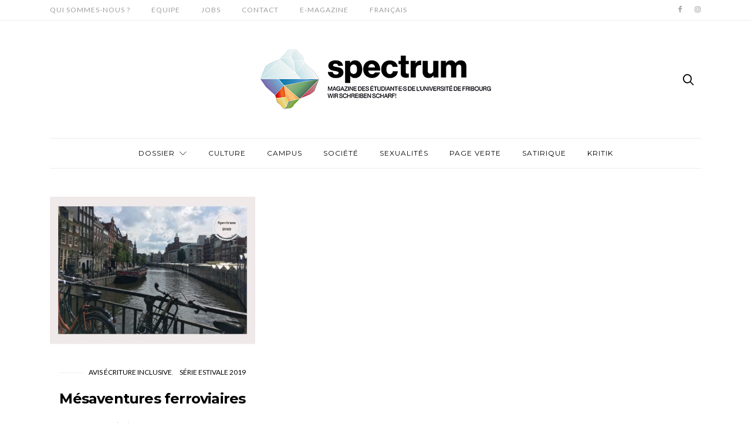

--- FILE ---
content_type: text/html; charset=UTF-8
request_url: https://student.unifr.ch/spectrum/tag/retards/
body_size: 10486
content:
<!doctype html>
<html lang="fr-FR">

<head>
  <meta charset="UTF-8">
  <meta http-equiv="x-ua-compatible" content="ie=edge">
  <meta name="viewport" content="width=device-width, initial-scale=1">
  <title>retards &#8211; Spectrum</title>
<meta name='robots' content='max-image-preview:large' />
<link rel="alternate" hreflang="fr" href="https://student.unifr.ch/spectrum/tag/retards/" />
<link rel="alternate" hreflang="x-default" href="https://student.unifr.ch/spectrum/tag/retards/" />
<link rel='dns-prefetch' href='//fonts.googleapis.com' />
<link rel="alternate" type="application/rss+xml" title="Spectrum &raquo; Flux" href="https://student.unifr.ch/spectrum/feed/" />
<link rel="alternate" type="application/rss+xml" title="Spectrum &raquo; Flux des commentaires" href="https://student.unifr.ch/spectrum/comments/feed/" />
<link rel="alternate" type="application/rss+xml" title="Spectrum &raquo; Flux de l’étiquette retards" href="https://student.unifr.ch/spectrum/tag/retards/feed/" />
		<!-- This site uses the Google Analytics by ExactMetrics plugin v8.10.2 - Using Analytics tracking - https://www.exactmetrics.com/ -->
		<!-- Note: ExactMetrics is not currently configured on this site. The site owner needs to authenticate with Google Analytics in the ExactMetrics settings panel. -->
					<!-- No tracking code set -->
				<!-- / Google Analytics by ExactMetrics -->
		<script type="text/javascript">
window._wpemojiSettings = {"baseUrl":"https:\/\/s.w.org\/images\/core\/emoji\/14.0.0\/72x72\/","ext":".png","svgUrl":"https:\/\/s.w.org\/images\/core\/emoji\/14.0.0\/svg\/","svgExt":".svg","source":{"concatemoji":"https:\/\/student.unifr.ch\/spectrum\/wp-includes\/js\/wp-emoji-release.min.js?ver=6.3.5"}};
/*! This file is auto-generated */
!function(i,n){var o,s,e;function c(e){try{var t={supportTests:e,timestamp:(new Date).valueOf()};sessionStorage.setItem(o,JSON.stringify(t))}catch(e){}}function p(e,t,n){e.clearRect(0,0,e.canvas.width,e.canvas.height),e.fillText(t,0,0);var t=new Uint32Array(e.getImageData(0,0,e.canvas.width,e.canvas.height).data),r=(e.clearRect(0,0,e.canvas.width,e.canvas.height),e.fillText(n,0,0),new Uint32Array(e.getImageData(0,0,e.canvas.width,e.canvas.height).data));return t.every(function(e,t){return e===r[t]})}function u(e,t,n){switch(t){case"flag":return n(e,"\ud83c\udff3\ufe0f\u200d\u26a7\ufe0f","\ud83c\udff3\ufe0f\u200b\u26a7\ufe0f")?!1:!n(e,"\ud83c\uddfa\ud83c\uddf3","\ud83c\uddfa\u200b\ud83c\uddf3")&&!n(e,"\ud83c\udff4\udb40\udc67\udb40\udc62\udb40\udc65\udb40\udc6e\udb40\udc67\udb40\udc7f","\ud83c\udff4\u200b\udb40\udc67\u200b\udb40\udc62\u200b\udb40\udc65\u200b\udb40\udc6e\u200b\udb40\udc67\u200b\udb40\udc7f");case"emoji":return!n(e,"\ud83e\udef1\ud83c\udffb\u200d\ud83e\udef2\ud83c\udfff","\ud83e\udef1\ud83c\udffb\u200b\ud83e\udef2\ud83c\udfff")}return!1}function f(e,t,n){var r="undefined"!=typeof WorkerGlobalScope&&self instanceof WorkerGlobalScope?new OffscreenCanvas(300,150):i.createElement("canvas"),a=r.getContext("2d",{willReadFrequently:!0}),o=(a.textBaseline="top",a.font="600 32px Arial",{});return e.forEach(function(e){o[e]=t(a,e,n)}),o}function t(e){var t=i.createElement("script");t.src=e,t.defer=!0,i.head.appendChild(t)}"undefined"!=typeof Promise&&(o="wpEmojiSettingsSupports",s=["flag","emoji"],n.supports={everything:!0,everythingExceptFlag:!0},e=new Promise(function(e){i.addEventListener("DOMContentLoaded",e,{once:!0})}),new Promise(function(t){var n=function(){try{var e=JSON.parse(sessionStorage.getItem(o));if("object"==typeof e&&"number"==typeof e.timestamp&&(new Date).valueOf()<e.timestamp+604800&&"object"==typeof e.supportTests)return e.supportTests}catch(e){}return null}();if(!n){if("undefined"!=typeof Worker&&"undefined"!=typeof OffscreenCanvas&&"undefined"!=typeof URL&&URL.createObjectURL&&"undefined"!=typeof Blob)try{var e="postMessage("+f.toString()+"("+[JSON.stringify(s),u.toString(),p.toString()].join(",")+"));",r=new Blob([e],{type:"text/javascript"}),a=new Worker(URL.createObjectURL(r),{name:"wpTestEmojiSupports"});return void(a.onmessage=function(e){c(n=e.data),a.terminate(),t(n)})}catch(e){}c(n=f(s,u,p))}t(n)}).then(function(e){for(var t in e)n.supports[t]=e[t],n.supports.everything=n.supports.everything&&n.supports[t],"flag"!==t&&(n.supports.everythingExceptFlag=n.supports.everythingExceptFlag&&n.supports[t]);n.supports.everythingExceptFlag=n.supports.everythingExceptFlag&&!n.supports.flag,n.DOMReady=!1,n.readyCallback=function(){n.DOMReady=!0}}).then(function(){return e}).then(function(){var e;n.supports.everything||(n.readyCallback(),(e=n.source||{}).concatemoji?t(e.concatemoji):e.wpemoji&&e.twemoji&&(t(e.twemoji),t(e.wpemoji)))}))}((window,document),window._wpemojiSettings);
</script>
<style type="text/css">
img.wp-smiley,
img.emoji {
	display: inline !important;
	border: none !important;
	box-shadow: none !important;
	height: 1em !important;
	width: 1em !important;
	margin: 0 0.07em !important;
	vertical-align: -0.1em !important;
	background: none !important;
	padding: 0 !important;
}
</style>
	<link rel='stylesheet' id='wp-block-library-css' href='https://student.unifr.ch/spectrum/wp-includes/css/dist/block-library/style.min.css?ver=6.3.5' type='text/css' media='all' />
<style id='classic-theme-styles-inline-css' type='text/css'>
/*! This file is auto-generated */
.wp-block-button__link{color:#fff;background-color:#32373c;border-radius:9999px;box-shadow:none;text-decoration:none;padding:calc(.667em + 2px) calc(1.333em + 2px);font-size:1.125em}.wp-block-file__button{background:#32373c;color:#fff;text-decoration:none}
</style>
<style id='global-styles-inline-css' type='text/css'>
body{--wp--preset--color--black: #000000;--wp--preset--color--cyan-bluish-gray: #abb8c3;--wp--preset--color--white: #ffffff;--wp--preset--color--pale-pink: #f78da7;--wp--preset--color--vivid-red: #cf2e2e;--wp--preset--color--luminous-vivid-orange: #ff6900;--wp--preset--color--luminous-vivid-amber: #fcb900;--wp--preset--color--light-green-cyan: #7bdcb5;--wp--preset--color--vivid-green-cyan: #00d084;--wp--preset--color--pale-cyan-blue: #8ed1fc;--wp--preset--color--vivid-cyan-blue: #0693e3;--wp--preset--color--vivid-purple: #9b51e0;--wp--preset--gradient--vivid-cyan-blue-to-vivid-purple: linear-gradient(135deg,rgba(6,147,227,1) 0%,rgb(155,81,224) 100%);--wp--preset--gradient--light-green-cyan-to-vivid-green-cyan: linear-gradient(135deg,rgb(122,220,180) 0%,rgb(0,208,130) 100%);--wp--preset--gradient--luminous-vivid-amber-to-luminous-vivid-orange: linear-gradient(135deg,rgba(252,185,0,1) 0%,rgba(255,105,0,1) 100%);--wp--preset--gradient--luminous-vivid-orange-to-vivid-red: linear-gradient(135deg,rgba(255,105,0,1) 0%,rgb(207,46,46) 100%);--wp--preset--gradient--very-light-gray-to-cyan-bluish-gray: linear-gradient(135deg,rgb(238,238,238) 0%,rgb(169,184,195) 100%);--wp--preset--gradient--cool-to-warm-spectrum: linear-gradient(135deg,rgb(74,234,220) 0%,rgb(151,120,209) 20%,rgb(207,42,186) 40%,rgb(238,44,130) 60%,rgb(251,105,98) 80%,rgb(254,248,76) 100%);--wp--preset--gradient--blush-light-purple: linear-gradient(135deg,rgb(255,206,236) 0%,rgb(152,150,240) 100%);--wp--preset--gradient--blush-bordeaux: linear-gradient(135deg,rgb(254,205,165) 0%,rgb(254,45,45) 50%,rgb(107,0,62) 100%);--wp--preset--gradient--luminous-dusk: linear-gradient(135deg,rgb(255,203,112) 0%,rgb(199,81,192) 50%,rgb(65,88,208) 100%);--wp--preset--gradient--pale-ocean: linear-gradient(135deg,rgb(255,245,203) 0%,rgb(182,227,212) 50%,rgb(51,167,181) 100%);--wp--preset--gradient--electric-grass: linear-gradient(135deg,rgb(202,248,128) 0%,rgb(113,206,126) 100%);--wp--preset--gradient--midnight: linear-gradient(135deg,rgb(2,3,129) 0%,rgb(40,116,252) 100%);--wp--preset--font-size--small: 13px;--wp--preset--font-size--medium: 20px;--wp--preset--font-size--large: 36px;--wp--preset--font-size--x-large: 42px;--wp--preset--spacing--20: 0.44rem;--wp--preset--spacing--30: 0.67rem;--wp--preset--spacing--40: 1rem;--wp--preset--spacing--50: 1.5rem;--wp--preset--spacing--60: 2.25rem;--wp--preset--spacing--70: 3.38rem;--wp--preset--spacing--80: 5.06rem;--wp--preset--shadow--natural: 6px 6px 9px rgba(0, 0, 0, 0.2);--wp--preset--shadow--deep: 12px 12px 50px rgba(0, 0, 0, 0.4);--wp--preset--shadow--sharp: 6px 6px 0px rgba(0, 0, 0, 0.2);--wp--preset--shadow--outlined: 6px 6px 0px -3px rgba(255, 255, 255, 1), 6px 6px rgba(0, 0, 0, 1);--wp--preset--shadow--crisp: 6px 6px 0px rgba(0, 0, 0, 1);}:where(.is-layout-flex){gap: 0.5em;}:where(.is-layout-grid){gap: 0.5em;}body .is-layout-flow > .alignleft{float: left;margin-inline-start: 0;margin-inline-end: 2em;}body .is-layout-flow > .alignright{float: right;margin-inline-start: 2em;margin-inline-end: 0;}body .is-layout-flow > .aligncenter{margin-left: auto !important;margin-right: auto !important;}body .is-layout-constrained > .alignleft{float: left;margin-inline-start: 0;margin-inline-end: 2em;}body .is-layout-constrained > .alignright{float: right;margin-inline-start: 2em;margin-inline-end: 0;}body .is-layout-constrained > .aligncenter{margin-left: auto !important;margin-right: auto !important;}body .is-layout-constrained > :where(:not(.alignleft):not(.alignright):not(.alignfull)){max-width: var(--wp--style--global--content-size);margin-left: auto !important;margin-right: auto !important;}body .is-layout-constrained > .alignwide{max-width: var(--wp--style--global--wide-size);}body .is-layout-flex{display: flex;}body .is-layout-flex{flex-wrap: wrap;align-items: center;}body .is-layout-flex > *{margin: 0;}body .is-layout-grid{display: grid;}body .is-layout-grid > *{margin: 0;}:where(.wp-block-columns.is-layout-flex){gap: 2em;}:where(.wp-block-columns.is-layout-grid){gap: 2em;}:where(.wp-block-post-template.is-layout-flex){gap: 1.25em;}:where(.wp-block-post-template.is-layout-grid){gap: 1.25em;}.has-black-color{color: var(--wp--preset--color--black) !important;}.has-cyan-bluish-gray-color{color: var(--wp--preset--color--cyan-bluish-gray) !important;}.has-white-color{color: var(--wp--preset--color--white) !important;}.has-pale-pink-color{color: var(--wp--preset--color--pale-pink) !important;}.has-vivid-red-color{color: var(--wp--preset--color--vivid-red) !important;}.has-luminous-vivid-orange-color{color: var(--wp--preset--color--luminous-vivid-orange) !important;}.has-luminous-vivid-amber-color{color: var(--wp--preset--color--luminous-vivid-amber) !important;}.has-light-green-cyan-color{color: var(--wp--preset--color--light-green-cyan) !important;}.has-vivid-green-cyan-color{color: var(--wp--preset--color--vivid-green-cyan) !important;}.has-pale-cyan-blue-color{color: var(--wp--preset--color--pale-cyan-blue) !important;}.has-vivid-cyan-blue-color{color: var(--wp--preset--color--vivid-cyan-blue) !important;}.has-vivid-purple-color{color: var(--wp--preset--color--vivid-purple) !important;}.has-black-background-color{background-color: var(--wp--preset--color--black) !important;}.has-cyan-bluish-gray-background-color{background-color: var(--wp--preset--color--cyan-bluish-gray) !important;}.has-white-background-color{background-color: var(--wp--preset--color--white) !important;}.has-pale-pink-background-color{background-color: var(--wp--preset--color--pale-pink) !important;}.has-vivid-red-background-color{background-color: var(--wp--preset--color--vivid-red) !important;}.has-luminous-vivid-orange-background-color{background-color: var(--wp--preset--color--luminous-vivid-orange) !important;}.has-luminous-vivid-amber-background-color{background-color: var(--wp--preset--color--luminous-vivid-amber) !important;}.has-light-green-cyan-background-color{background-color: var(--wp--preset--color--light-green-cyan) !important;}.has-vivid-green-cyan-background-color{background-color: var(--wp--preset--color--vivid-green-cyan) !important;}.has-pale-cyan-blue-background-color{background-color: var(--wp--preset--color--pale-cyan-blue) !important;}.has-vivid-cyan-blue-background-color{background-color: var(--wp--preset--color--vivid-cyan-blue) !important;}.has-vivid-purple-background-color{background-color: var(--wp--preset--color--vivid-purple) !important;}.has-black-border-color{border-color: var(--wp--preset--color--black) !important;}.has-cyan-bluish-gray-border-color{border-color: var(--wp--preset--color--cyan-bluish-gray) !important;}.has-white-border-color{border-color: var(--wp--preset--color--white) !important;}.has-pale-pink-border-color{border-color: var(--wp--preset--color--pale-pink) !important;}.has-vivid-red-border-color{border-color: var(--wp--preset--color--vivid-red) !important;}.has-luminous-vivid-orange-border-color{border-color: var(--wp--preset--color--luminous-vivid-orange) !important;}.has-luminous-vivid-amber-border-color{border-color: var(--wp--preset--color--luminous-vivid-amber) !important;}.has-light-green-cyan-border-color{border-color: var(--wp--preset--color--light-green-cyan) !important;}.has-vivid-green-cyan-border-color{border-color: var(--wp--preset--color--vivid-green-cyan) !important;}.has-pale-cyan-blue-border-color{border-color: var(--wp--preset--color--pale-cyan-blue) !important;}.has-vivid-cyan-blue-border-color{border-color: var(--wp--preset--color--vivid-cyan-blue) !important;}.has-vivid-purple-border-color{border-color: var(--wp--preset--color--vivid-purple) !important;}.has-vivid-cyan-blue-to-vivid-purple-gradient-background{background: var(--wp--preset--gradient--vivid-cyan-blue-to-vivid-purple) !important;}.has-light-green-cyan-to-vivid-green-cyan-gradient-background{background: var(--wp--preset--gradient--light-green-cyan-to-vivid-green-cyan) !important;}.has-luminous-vivid-amber-to-luminous-vivid-orange-gradient-background{background: var(--wp--preset--gradient--luminous-vivid-amber-to-luminous-vivid-orange) !important;}.has-luminous-vivid-orange-to-vivid-red-gradient-background{background: var(--wp--preset--gradient--luminous-vivid-orange-to-vivid-red) !important;}.has-very-light-gray-to-cyan-bluish-gray-gradient-background{background: var(--wp--preset--gradient--very-light-gray-to-cyan-bluish-gray) !important;}.has-cool-to-warm-spectrum-gradient-background{background: var(--wp--preset--gradient--cool-to-warm-spectrum) !important;}.has-blush-light-purple-gradient-background{background: var(--wp--preset--gradient--blush-light-purple) !important;}.has-blush-bordeaux-gradient-background{background: var(--wp--preset--gradient--blush-bordeaux) !important;}.has-luminous-dusk-gradient-background{background: var(--wp--preset--gradient--luminous-dusk) !important;}.has-pale-ocean-gradient-background{background: var(--wp--preset--gradient--pale-ocean) !important;}.has-electric-grass-gradient-background{background: var(--wp--preset--gradient--electric-grass) !important;}.has-midnight-gradient-background{background: var(--wp--preset--gradient--midnight) !important;}.has-small-font-size{font-size: var(--wp--preset--font-size--small) !important;}.has-medium-font-size{font-size: var(--wp--preset--font-size--medium) !important;}.has-large-font-size{font-size: var(--wp--preset--font-size--large) !important;}.has-x-large-font-size{font-size: var(--wp--preset--font-size--x-large) !important;}
.wp-block-navigation a:where(:not(.wp-element-button)){color: inherit;}
:where(.wp-block-post-template.is-layout-flex){gap: 1.25em;}:where(.wp-block-post-template.is-layout-grid){gap: 1.25em;}
:where(.wp-block-columns.is-layout-flex){gap: 2em;}:where(.wp-block-columns.is-layout-grid){gap: 2em;}
.wp-block-pullquote{font-size: 1.5em;line-height: 1.6;}
</style>
<link rel='stylesheet' id='ahew_stylesheet-css' href='https://student.unifr.ch/spectrum/wp-content/plugins/amazing-hover-effects-pro/css/ihover.css?ver=6.3.5' type='text/css' media='all' />
<link rel='stylesheet' id='ahew_stylesheet_caption-css' href='https://student.unifr.ch/spectrum/wp-content/plugins/amazing-hover-effects-pro/css/caption.css?ver=6.3.5' type='text/css' media='all' />
<link rel='stylesheet' id='ahew_stylesheet_square-2-css' href='https://student.unifr.ch/spectrum/wp-content/plugins/amazing-hover-effects-pro/css/square-2.css?ver=6.3.5' type='text/css' media='all' />
<link rel='stylesheet' id='ahew_stylesheet_others-css' href='https://student.unifr.ch/spectrum/wp-content/plugins/amazing-hover-effects-pro/css/others.css?ver=6.3.5' type='text/css' media='all' />
<link rel='stylesheet' id='ahew_stylesheet_custom-css' href='https://student.unifr.ch/spectrum/wp-content/plugins/amazing-hover-effects-pro/css/custom.css?ver=6.3.5' type='text/css' media='all' />
<link rel='stylesheet' id='contact-form-7-bootstrap-style-css' href='https://student.unifr.ch/spectrum/wp-content/plugins/bootstrap-for-contact-form-7/assets/dist/css/style.min.css?ver=6.3.5' type='text/css' media='all' />
<link rel='stylesheet' id='wpml-legacy-dropdown-0-css' href='https://student.unifr.ch/spectrum/wp-content/plugins/sitepress-multilingual-cms/templates/language-switchers/legacy-dropdown/style.min.css?ver=1' type='text/css' media='all' />
<style id='wpml-legacy-dropdown-0-inline-css' type='text/css'>
.wpml-ls-statics-shortcode_actions, .wpml-ls-statics-shortcode_actions .wpml-ls-sub-menu, .wpml-ls-statics-shortcode_actions a {border-color:#EEEEEE;}.wpml-ls-statics-shortcode_actions a, .wpml-ls-statics-shortcode_actions .wpml-ls-sub-menu a, .wpml-ls-statics-shortcode_actions .wpml-ls-sub-menu a:link, .wpml-ls-statics-shortcode_actions li:not(.wpml-ls-current-language) .wpml-ls-link, .wpml-ls-statics-shortcode_actions li:not(.wpml-ls-current-language) .wpml-ls-link:link {color:#444444;background-color:#ffffff;}.wpml-ls-statics-shortcode_actions .wpml-ls-sub-menu a:hover,.wpml-ls-statics-shortcode_actions .wpml-ls-sub-menu a:focus, .wpml-ls-statics-shortcode_actions .wpml-ls-sub-menu a:link:hover, .wpml-ls-statics-shortcode_actions .wpml-ls-sub-menu a:link:focus {color:#000000;background-color:#eeeeee;}.wpml-ls-statics-shortcode_actions .wpml-ls-current-language > a {color:#444444;background-color:#ffffff;}.wpml-ls-statics-shortcode_actions .wpml-ls-current-language:hover>a, .wpml-ls-statics-shortcode_actions .wpml-ls-current-language>a:focus {color:#000000;background-color:#eeeeee;}
</style>
<link rel='stylesheet' id='wpml-legacy-horizontal-list-0-css' href='https://student.unifr.ch/spectrum/wp-content/plugins/sitepress-multilingual-cms/templates/language-switchers/legacy-list-horizontal/style.min.css?ver=1' type='text/css' media='all' />
<style id='wpml-legacy-horizontal-list-0-inline-css' type='text/css'>
.wpml-ls-statics-footer{background-color:transparent;}.wpml-ls-statics-footer, .wpml-ls-statics-footer .wpml-ls-sub-menu, .wpml-ls-statics-footer a {border-color:transparent;}.wpml-ls-statics-footer a, .wpml-ls-statics-footer .wpml-ls-sub-menu a, .wpml-ls-statics-footer .wpml-ls-sub-menu a:link, .wpml-ls-statics-footer li:not(.wpml-ls-current-language) .wpml-ls-link, .wpml-ls-statics-footer li:not(.wpml-ls-current-language) .wpml-ls-link:link {color:#393939;background-color:#F5F5F5;}.wpml-ls-statics-footer .wpml-ls-sub-menu a:hover,.wpml-ls-statics-footer .wpml-ls-sub-menu a:focus, .wpml-ls-statics-footer .wpml-ls-sub-menu a:link:hover, .wpml-ls-statics-footer .wpml-ls-sub-menu a:link:focus {color:#000000;background-color:#FFFFFF;}.wpml-ls-statics-footer .wpml-ls-current-language > a {color:#393939;background-color:#F5F5F5;}.wpml-ls-statics-footer .wpml-ls-current-language:hover>a, .wpml-ls-statics-footer .wpml-ls-current-language>a:focus {color:#000000;background-color:#FFFFFF;}
</style>
<link rel='stylesheet' id='wpml-menu-item-0-css' href='https://student.unifr.ch/spectrum/wp-content/plugins/sitepress-multilingual-cms/templates/language-switchers/menu-item/style.min.css?ver=1' type='text/css' media='all' />
<style id='wpml-menu-item-0-inline-css' type='text/css'>
#lang_sel img, #lang_sel_list img, #lang_sel_footer img { display: inline; }
</style>
<link rel='stylesheet' id='authentic_vendors-css' href='https://student.unifr.ch/spectrum/wp-content/themes/authentic/dist/css/vendors.min.css?ver=1.0.0' type='text/css' media='all' />
<link rel='stylesheet' id='authentic_css-css' href='https://student.unifr.ch/spectrum/wp-content/themes/authentic/style.css?ver=1.0.0' type='text/css' media='all' />
<link rel='stylesheet' id='genericond-css' href='https://student.unifr.ch/spectrum/wp-content/plugins/genericond/css/genericond.css?ver=6.3.5' type='text/css' media='all' />
<link rel='stylesheet' id='authentic_child_css-css' href='https://student.unifr.ch/spectrum/wp-content/themes/authentic-child/style.css?ver=1.0.0' type='text/css' media='all' />
<link rel='stylesheet' id='kirki_google_fonts-css' href='https://fonts.googleapis.com/css?family=Lato%3Aregular%2C100%7CMontserrat%3Aregular%2C700&#038;subset=latin-ext' type='text/css' media='all' />
<link rel='stylesheet' id='kirki-styles-authentic_theme_mod-css' href='https://student.unifr.ch/spectrum/wp-content/themes/authentic/inc/kirki/assets/css/kirki-styles.css' type='text/css' media='all' />
<style id='kirki-styles-authentic_theme_mod-inline-css' type='text/css'>
body{font-family:Lato, Helvetica, Arial, sans-serif;font-weight:400;font-style:normal;font-size:1.2rem;line-height:1.5;color:#595959;}a{color:#000000;}a:hover, a:active, a:focus, a:hover:active, a:focus:active{color:#e10000;}h1 a, h2 a, h3 a, h4 a, h5 a, h6 a{color:#000000;}h1 a:hover, h2 a:hover, h3 a:hover, h4 a:hover, h5 a:hover, h6 a:hover{color:#e10000;}.btn-primary, .link-more, .gallery-button, .post-pagination-title, .comment-reply-link, .list-social a span, #wp-calendar tfoot, .nav-tabs .nav-link, .nav-pills .nav-link, .panel .card-header, .title-share{font-family:Montserrat, Helvetica, Arial, sans-serif;font-weight:400;font-style:normal;font-size:14px;letter-spacing:1px;text-transform:uppercase;}.btn-primary{color:#EEEEEE;}.btn-primary:hover, .btn-primary:active, .btn-primary:focus, .btn-primary:active:focus, .btn-primary:active:hover{color:#FFFFFF;background-color:#e10000;}.overlay .btn.btn-primary{color:#EEEEEE;background-color:#e10000;}.overlay .btn.btn-primary:hover, .overlay .btn.btn-primary:active, .overlay .btn.btn-primary:focus, .overlay .btn.btn-primary:active:focus, .overlay .btn.btn-primary:active:hover{color:#FFFFFF;background-color:#e10000;}.btn-primary, .nav-pills .nav-link.active, .nav-pills .nav-link.active:focus, .nav-pills .nav-link.active:hover{background-color:#e10000;}.btn-secondary{font-family:Montserrat, Helvetica, Arial, sans-serif;font-weight:400;font-style:normal;font-size:14px;letter-spacing:1px;text-transform:uppercase;color:#A0A0A0;background-color:#EEEEEE;}.btn-secondary:hover, .btn-secondary:active, .btn-secondary:focus, .btn-secondary:active:focus, .btn-secondary:active:hover{color:#e10000;background-color:#F8F8F8;}.overlay .btn.btn-secondary{color:#A0A0A0;background-color:#EEEEEE;}.overlay .btn.btn-secondary:hover, .overlay .btn.btn-secondary:active, .overlay .btn.btn-secondary:focus, .overlay .btn.btn-secondary:active:focus, .overlay .btn.btn-secondary:active:hover{color:#e10000;background-color:#F8F8F8;}h1, .site-footer h2, .post-standard h2{font-family:Montserrat, Helvetica, Arial, sans-serif;font-weight:700;font-style:normal;font-size:2rem;line-height:1;letter-spacing:-.1rem;text-transform:none;color:#000000;}h2, .page-header-archive h1, .post-featured h2{font-family:Montserrat, Helvetica, Arial, sans-serif;font-weight:700;font-style:normal;font-size:1.5rem;line-height:1;letter-spacing:-.05rem;text-transform:none;color:#000000;}h3{font-family:Montserrat, Helvetica, Arial, sans-serif;font-weight:700;font-style:normal;font-size:1.25rem;line-height:1;letter-spacing:-.05rem;text-transform:none;color:#000000;}h4{font-family:Montserrat, Helvetica, Arial, sans-serif;font-weight:700;font-style:normal;font-size:1rem;line-height:1;letter-spacing:-.05rem;text-transform:none;color:#000000;}h5{font-family:Montserrat, Helvetica, Arial, sans-serif;font-weight:400;font-style:normal;font-size:15px;line-height:1;letter-spacing:-1px;text-transform:uppercase;color:#000000;}h6, .comment .fn{font-family:Montserrat, Helvetica, Arial, sans-serif;font-weight:700;font-style:normal;font-size:15px;line-height:1;letter-spacing:-1px;text-transform:none;color:#000000;}.title-widget, .title-trending, .title-related, .title-comments, .comment-reply-title, .nav-links, .list-categories{font-family:Montserrat, Helvetica, Arial, sans-serif;font-weight:700;font-style:normal;font-size:16px;line-height:1;letter-spacing:-1px;text-transform:none;color:#000000;}.content{font-family:Lato, Helvetica, Arial, sans-serif;font-weight:400;font-style:normal;font-size:1.2rem;line-height:1.5;color:#777777;}.content .lead{font-family:Montserrat, Helvetica, Arial, sans-serif;font-weight:700;font-style:normal;font-size:1.75rem;line-height:1.25;letter-spacing:-0.1rem;color:#000000;}.content .dropcap:first-letter{font-family:Montserrat, Helvetica, Arial, sans-serif;font-weight:400;font-style:normal;font-size:2.5rem;}.content blockquote{font-family:Montserrat, Helvetica, Arial, sans-serif;font-weight:700;font-style:normal;font-size:1.75rem;line-height:1.25;letter-spacing:-0.1rem;color:#000000;}.post-meta, label, .post-categories, .widget-about-lead, .share-title, .post-count, .sub-title, .comment-metadata, blockquote cite, .post-tags, .tagcloud, .timestamp, #wp-calendar caption, .logged-in-as{font-family:Lato, Helvetica, Arial, sans-serif;font-weight:400;font-style:normal;font-size:12px;line-height:1.5;letter-spacing:0;text-transform:uppercase;color:#A0A0A0;}.page-header .post-excerpt{font-family:Lato, Helvetica, Arial, sans-serif;font-weight:400;font-style:normal;font-size:1.5rem;line-height:1.25;letter-spacing:0;color:#000000;}.post-number span:first-child{font-family:Lato, Helvetica, Arial, sans-serif;font-weight:400;font-style:normal;font-size:1.25rem;line-height:1;}.header-logo img{width:400px;}.header-content{height:200px;}.navbar-brand > img{height:40px;}.navbar-primary .navbar-nav > li.menu-item > a, .navbar-search, .widget_nav_menu .menu > li.menu-item > a, .widget_pages .page_item a, .widget_meta li a, select, .widget_categories li, .widget_archive li{font-family:Montserrat, Helvetica, Arial, sans-serif;font-weight:400;font-style:normal;font-size:12px;line-height:1.5;letter-spacing:1px;text-transform:uppercase;}.navbar-primary .sub-menu a, .widget_nav_menu .sub-menu a, .widget_categories .children li a{font-family:Lato, Helvetica, Arial, sans-serif;font-weight:400;font-style:normal;font-size:12px;line-height:1.5;letter-spacing:0;text-transform:uppercase;}.navbar-secondary .navbar-nav > li.menu-item > a{font-family:Lato, Helvetica, Arial, sans-serif;font-weight:400;font-style:normal;font-size:12px;line-height:1.5;letter-spacing:1px;text-transform:uppercase;}.navbar-secondary .sub-menu a{font-family:Lato, Helvetica, Arial, sans-serif;font-weight:400;font-style:normal;font-size:12px;line-height:1.5;letter-spacing:0;text-transform:uppercase;}.site-footer{background-color:#2B2B2B;color:#FFFFFF;}.site-footer .owl-dot{background-color:#FFFFFF;}.site-footer .title-widget{color:#FFFFFF;}.site-footer a, .site-footer #wp-calendar thead th, .site-footer .owl-dot.active, .site-footer h2{color:#ffffff;}.site-footer a:hover, site-footer a:hover:active, .site-footer a:focus:active{color:#ffffff;}.site-footer .title-widget:after, .site-footer .authentic_widget_subscribe .widget-body:before, .site-footer #wp-calendar tfoot tr #prev + .pad:after, .site-footer #wp-calendar tbody td a{background-color:#2B2B2B;}.site-footer .widget, .site-footer .widget_nav_menu .menu > .menu-item:not(:first-child) > a, .site-footer .widget_categories > ul > li:not(:first-child), .site-footer .widget_archive > ul > li:not(:first-child), .site-footer #wp-calendar tbody td, .site-footer .widget_pages li:not(:first-child) a, .site-footer .widget_meta li:not(:first-child) a, .site-footer .widget_recent_comments li:not(:first-child), .site-footer .widget_recent_entries li:not(:first-child), .site-footer .widget.authentic_widget_twitter .twitter-actions, .site-footer #wp-calendar tbody td#today:after, .footer-section + .footer-section > .container > *{border-top-color:#2B2B2B;}.site-footer .widget.authentic_widget_twitter{border-color:#2B2B2B;}.site-footer .btn{color:#A0A0A0;}.site-footer .btn:hover, .site-footer .btn:active, .site-footer .btn:focus, .site-footer .btn:active:focus, .site-footer .btn:active:hover{color:#ffffff;background-color:#ffffff;}.site-footer .btn, .site-footer select, .site-footer .authentic_widget_posts .numbered .post-number{background-color:#f2f2f2;}.navbar-footer .navbar-nav > li.menu-item > a{font-family:Lato, Helvetica, Arial, sans-serif;font-weight:100;font-style:normal;font-size:10px;line-height:1.5;letter-spacing:1px;text-transform:uppercase;}.footer-logo{max-width:80px;}@media (min-width: 992px){.page-header h1, .post-header h1{font-family:Montserrat, Helvetica, Arial, sans-serif;font-weight:700;font-style:normal;font-size:3rem;line-height:1;letter-spacing:-.2rem;text-transform:none;color:#000000;}.post-standard h2{font-family:Montserrat, Helvetica, Arial, sans-serif;font-weight:700;font-style:normal;font-size:3rem;line-height:1;letter-spacing:-.2rem;text-transform:none;color:#000000;}.post-featured h2{font-family:Montserrat, Helvetica, Arial, sans-serif;font-weight:700;font-style:normal;font-size:2rem;line-height:1;letter-spacing:-.1rem;text-transform:none;color:#000000;}#search input[type="search"]{font-family:Montserrat, Helvetica, Arial, sans-serif;font-weight:700;font-style:normal;font-size:4.25rem;letter-spacing:-.25rem;text-transform:none;}.home .site-content .container{width:1140px;}.archive .site-content .container{width:1140px;}.single.layout-sidebar-right .site-content .container, .single.layout-sidebar-left .site-content .container,{max-width:1140px;}.single.layout-fullwidth .site-content .container{width:940px;}.page.layout-sidebar-right .site-content .container, .page.layout-sidebar-left .site-content .container,{max-width:1140px;}.page.layout-fullwidth .site-content .container{width:940px;}.owl-featured .owl-slide .overlay-container{height:600px;}.owl-featured h2{font-family:Montserrat, Helvetica, Arial, sans-serif;font-weight:700;font-style:normal;font-size:3rem;line-height:1;letter-spacing:-.2rem;text-transform:none;}}@media (min-width: 1200px){.owl-center .owl-slide{width:1100px;}.owl-boxed{max-width:1100px;}}
</style>
<script type='text/javascript' src='https://student.unifr.ch/spectrum/wp-includes/js/jquery/jquery.min.js?ver=3.7.0' id='jquery-core-js'></script>
<script type='text/javascript' src='https://student.unifr.ch/spectrum/wp-includes/js/jquery/jquery-migrate.min.js?ver=3.4.1' id='jquery-migrate-js'></script>
<script type='text/javascript' src='https://student.unifr.ch/spectrum/wp-content/plugins/amazing-hover-effects-pro/js/modernizr.js?ver=6.3.5' id='ahe-modernizr-js'></script>
<script type='text/javascript' src='https://student.unifr.ch/spectrum/wp-content/plugins/sitepress-multilingual-cms/templates/language-switchers/legacy-dropdown/script.min.js?ver=1' id='wpml-legacy-dropdown-0-js'></script>
<script type='text/javascript' id='wpml-browser-redirect-js-extra'>
/* <![CDATA[ */
var wpml_browser_redirect_params = {"pageLanguage":"fr","languageUrls":{"fr_fr":"https:\/\/student.unifr.ch\/spectrum\/tag\/retards\/","fr":"https:\/\/student.unifr.ch\/spectrum\/tag\/retards\/","de_de":"https:\/\/student.unifr.ch\/spectrum\/de\/","de":"https:\/\/student.unifr.ch\/spectrum\/de\/"},"cookie":{"name":"_icl_visitor_lang_js","domain":"student.unifr.ch","path":"\/spectrum\/","expiration":96}};
/* ]]> */
</script>
<script type='text/javascript' src='https://student.unifr.ch/spectrum/wp-content/plugins/sitepress-multilingual-cms/dist/js/browser-redirect/app.js?ver=472900' id='wpml-browser-redirect-js'></script>
<link rel="https://api.w.org/" href="https://student.unifr.ch/spectrum/wp-json/" /><link rel="alternate" type="application/json" href="https://student.unifr.ch/spectrum/wp-json/wp/v2/tags/1741" /><link rel="EditURI" type="application/rsd+xml" title="RSD" href="https://student.unifr.ch/spectrum/xmlrpc.php?rsd" />
<meta name="generator" content="WordPress 6.3.5" />
<meta name="generator" content="WPML ver:4.7.2 stt:4,3;" />
<link rel="stylesheet" type="text/css" href="https://student.unifr.ch/spectrum/wp-content/plugins/pdf24-post-to-pdf/styles/cp/default_elbf.css" />
		<style type="text/css">
			div.wpcf7 .ajax-loader {
				background-image: url('https://student.unifr.ch/spectrum/wp-content/plugins/contact-form-7/images/ajax-loader.gif');
			}
		</style>
		<link rel="icon" href="https://student.unifr.ch/spectrum/wp-content/uploads/2020/09/favicon.png" sizes="32x32" />
<link rel="icon" href="https://student.unifr.ch/spectrum/wp-content/uploads/2020/09/favicon.png" sizes="192x192" />
<link rel="apple-touch-icon" href="https://student.unifr.ch/spectrum/wp-content/uploads/2020/09/favicon.png" />
<meta name="msapplication-TileImage" content="https://student.unifr.ch/spectrum/wp-content/uploads/2020/09/favicon.png" />
		<style type="text/css" id="wp-custom-css">
			/*
Vous pouvez ajouter du CSS personnalisé ici.

Cliquez sur l’icône d’aide ci-dessus pour en savoir plus.
*/

.credits{
padding:4px;
font-size:10pt;
color:grey;
}

.credits a{
padding:4px;
font-size:10pt;
color:grey;
}

.credits:hover{
color:white;
background-color:lightgrey;
}

.credits:hover a{
color:white;
background-color:lightgrey;
}

.button{
padding:4px;
font-size:13pt;
color:#616161;
}

.button a{
padding:4px;
font-size:13pt;
color:#616161;
}

.button:hover{
color:white;
background-color:black;
}

.button:hover a{
color:white;
background-color:black;
}

.sub{
background-color:#E10000;
text-transform:uppercase;
padding:10px;
padding-left:15px;
padding-right:15px;
color:white;
font-family:montserrat;
font-size:11pt;
}

.footer{
line-height:4pt;
font-size:10pt;
}

a.footer{
color:white;
font-size:10pt;
}

a.footer:hover{
text-decoration:underline;
color:white;
}

@media only screen and (max-width:480px){
.hide_on_mobile{display:none!important;}}

.su-spoiler.spoiler {}
.su-spoiler.spoiler .su-spoiler-title{ 
background-color: white;
font-size:14pt;
font-family:lato;
padding:2%;
padding-left:4%;
color:black;
border-top:2px solid black;
border-bottom:2px solid black;
}

.su-spoiler.spoiler .su-spoiler-title .su-spoiler-icon,.su-spoiler.su-spoiler-closed.spoiler .su-spoiler-title .su-spoiler-icon{
background-color:white;
color:black;
padding:1.5%;
font-weight:bold;
}

.su-spoiler.spoiler .su-spoiler-content { background-color: #fff }

.page-header-archive:not(.page-header-bg){display:none;}
		</style>
		</head>

<body class="archive tag tag-retards tag-1741 layout-fullwidth parallax-enabled sticky-sidebar-enabled lazy-load-enabled navbar-scroll-enabled">


<header class="site-header">

  
  <div class="header-navbar-secondary">
    <nav class="navbar navbar-secondary clearfix">
      <div class="container">

                  <ul id="menu-top-menu-right" class="nav navbar-nav hidden-sm-down"><li id="menu-item-624" class="menu-item menu-item-type-post_type menu-item-object-page menu-item-624"><a href="https://student.unifr.ch/spectrum/about/">Qui sommes-nous ?</a></li>
<li id="menu-item-6407" class="menu-item menu-item-type-post_type menu-item-object-page menu-item-6407"><a href="https://student.unifr.ch/spectrum/equipe/">Equipe</a></li>
<li id="menu-item-609" class="menu-item menu-item-type-post_type menu-item-object-page menu-item-609"><a href="https://student.unifr.ch/spectrum/jobs/">Jobs</a></li>
<li id="menu-item-529" class="menu-item menu-item-type-post_type menu-item-object-page menu-item-529"><a href="https://student.unifr.ch/spectrum/contact/">Contact</a></li>
<li id="menu-item-15017" class="menu-item menu-item-type-custom menu-item-object-custom menu-item-15017"><a href="https://issuu.com/spectrum_unifr">E-Magazine</a></li>
<li id="menu-item-wpml-ls-55-fr" class="menu-item-language menu-item-language-current menu-item wpml-ls-slot-55 wpml-ls-item wpml-ls-item-fr wpml-ls-current-language wpml-ls-menu-item wpml-ls-first-item wpml-ls-last-item menu-item-type-wpml_ls_menu_item menu-item-object-wpml_ls_menu_item menu-item-wpml-ls-55-fr"><a title="Passer à Français" href="https://student.unifr.ch/spectrum/tag/retards/"><span class="wpml-ls-native" lang="fr">Français</span></a></li>
</ul>        
        <ul class="nav navbar-nav navbar-icons float-md-right">
                        <li class="menu-item">
          <a href="https://fr-fr.facebook.com/spectrumunifr/">
            <i class="icon icon-facebook"></i>
                      </a>
        </li>
                      <li class="menu-item">
          <a href="https://www.instagram.com/spectrum_unifr/">
            <i class="icon icon-instagram"></i>
                      </a>
        </li>
                          </ul>

      </div>
    </nav>
  </div>

  
  
  <div class="header">
    <div class="container">
      <div class="header-content">

        <div class="header-left">
          <button class="navbar-toggle hidden-md-up" type="button" data-toggle="collapse" data-target="#navbar-primary">
            <i class="icon icon-menu"></i>
          </button>
                  </div>

        <div class="header-center">
                    <a href="https://student.unifr.ch/spectrum/" class="header-logo">
            <img src="https://student.unifr.ch/spectrum/wp-content/uploads/2020/09/header-site.jpg" alt="Spectrum">
          </a>
                  </div>

        <div class="header-right">
                    <a href="#search" class="header-btn-search"><i class="icon icon-search"></i></a>
                  </div>

      </div>
    </div>
  </div>

  <div class="header-navbar-primary">
    <div class="container">
      <div class="collapse navbar-toggleable" id="navbar-primary">
        <nav class="navbar navbar-primary">

          
          
                          <a href="https://student.unifr.ch/spectrum/" class="navbar-brand">
                <img src="https://student.unifr.ch/spectrum/wp-content/uploads/2017/04/Spectrum-OP.png" alt="Spectrum">
              </a>
            
          
          <ul id="menu-main-menu-de" class="nav navbar-nav"><li id="menu-item-12720" class="menu-item menu-item-type-taxonomy menu-item-object-category menu-item-has-children menu-item-12720"><a href="https://student.unifr.ch/spectrum/category/dossier-2/">Dossier</a>
<ul class="sub-menu">
	<li id="menu-item-16235" class="menu-item menu-item-type-taxonomy menu-item-object-category menu-item-16235"><a href="https://student.unifr.ch/spectrum/de/category/dossier-2/im-winterwunderland/">Im Winterwunderland</a></li>
	<li id="menu-item-16071" class="menu-item menu-item-type-taxonomy menu-item-object-category menu-item-16071"><a href="https://student.unifr.ch/spectrum/de/category/dossier-2/back-to-the-90s/">Back to the 90s</a></li>
	<li id="menu-item-16117" class="menu-item menu-item-type-taxonomy menu-item-object-category menu-item-16117"><a href="https://student.unifr.ch/spectrum/de/category/dossier-2/sportgeist/">Sportgeist</a></li>
</ul>
</li>
<li id="menu-item-5251" class="menu-item menu-item-type-taxonomy menu-item-object-category menu-item-5251"><a href="https://student.unifr.ch/spectrum/category/culture/">Culture</a></li>
<li id="menu-item-15173" class="menu-item menu-item-type-taxonomy menu-item-object-category menu-item-15173"><a href="https://student.unifr.ch/spectrum/category/campus/">Campus</a></li>
<li id="menu-item-5248" class="menu-item menu-item-type-taxonomy menu-item-object-category menu-item-5248"><a href="https://student.unifr.ch/spectrum/category/societe/">Société</a></li>
<li id="menu-item-13948" class="menu-item menu-item-type-taxonomy menu-item-object-category menu-item-13948"><a href="https://student.unifr.ch/spectrum/category/sexualites/">Sexualités</a></li>
<li id="menu-item-13544" class="menu-item menu-item-type-taxonomy menu-item-object-category menu-item-13544"><a href="https://student.unifr.ch/spectrum/category/page-verte/">Page Verte</a></li>
<li id="menu-item-13979" class="menu-item menu-item-type-taxonomy menu-item-object-category menu-item-13979"><a href="https://student.unifr.ch/spectrum/category/satirique/">Satirique</a></li>
<li id="menu-item-15046" class="menu-item menu-item-type-taxonomy menu-item-object-category menu-item-15046"><a href="https://student.unifr.ch/spectrum/de/category/culture/kritik/">Kritik</a></li>
</ul>
          <a href="#search" class="navbar-search"><i class="icon icon-search"></i></a>
        </nav>
      </div>
    </div>
  </div>

</header>


<div class="site-content">
  <div class="container">
    <div class="page-content">
            <div class="main">

        <div class="page-header page-header-archive">
          <p class="sub-title">Posts <span>by</span> tag</p><h1>retards</h1>        </div>

        
        
        <div class="post-archive"><div class="post-archive-grid"><div class="row"><div class="col-lg-4"><article class="post-grid post-10319 post type-post status-publish format-standard has-post-thumbnail hentry category-avis-ecriture-inclusive category-serieestivale-2019 tag-amsterdam tag-carte-postale tag-emprunte-carbone tag-retards tag-serie-dete tag-train">

      <div class="post-thumbnail">
      <img width="530" height="380" src="https://student.unifr.ch/spectrum/wp-content/uploads/2019/09/WhatsApp-Image-2019-09-07-at-10.14.57-530x380.jpeg" class="attachment-grid size-grid wp-post-image" alt="" decoding="async" fetchpriority="high" />      
    <div class="post-more">
      <a href="https://student.unifr.ch/spectrum/2019/09/mesaventures-ferroviaires/" class="link-more">
        <span>View Post</span>
              </a>
    </div>

          <ul class="post-meta">      <li class="meta-reading-time">
                5        <span> minute read</span>      </li>
    </ul>      <a href="https://student.unifr.ch/spectrum/2019/09/mesaventures-ferroviaires/"></a>
    </div>
  
  <ul class="post-categories">
	<li><a href="https://student.unifr.ch/spectrum/category/avis-ecriture-inclusive/" rel="category tag">Avis écriture inclusive</a></li>
	<li><a href="https://student.unifr.ch/spectrum/category/serieestivale-2019/" rel="category tag">Série Estivale 2019</a></li></ul>  <h2 class="entry-title"><a href="https://student.unifr.ch/spectrum/2019/09/mesaventures-ferroviaires/">Mésaventures ferroviaires</a></h2>
    <ul class="post-meta">      <li class="meta-date">
        <time class="entry-date published updated" datetime="2019-09-07T10:19:31+02:00">
          07/09/2019        </time>
      </li>
          <li class="meta-author author vcard">
        <span>by</span>				<a class="url fn n" href="https://student.unifr.ch/spectrum/author/webred/">
					WebRed				</a>
      </li>
    </ul>  <div class="post-excerpt">Le principe de la série estivale des « Cartes postales » est le suivant : un·e rédacteur·rice, un lieu de vacances, ses impressions. Une lecture légère, à&hellip;</div>
  
    <div class="post-more">
      <a href="https://student.unifr.ch/spectrum/2019/09/mesaventures-ferroviaires/" class="btn btn-primary btn-effect">
        <span>View Post</span>
                  <span><i class="icon icon-arrow-right"></i></span>
              </a>
    </div>

    
</article>
</div></div></div></div>
      </div>
          </div>
  </div>
</div>

<footer class="site-footer">

          <div class="footer-section">
          <div class="container">
            <div class="footer-widgets">
              <div class="footer-sidebars">
                                                                  <div class="footer-sidebar">
                    <div class="widget text-8 widget_text">			<div class="textwidget"><p class="footer" >© Copyright Spectrum Magazine 2017 l <a class="footer"  href="https://student.unifr.ch/spectrum/impressum/">Impressum</a></p></div>
		</div>                  </div>
                              </div>
            </div>
          </div>
        </div>
      
</footer>

<div class="site-search" id="search">
  <button type="button" class="close"></button>
  <div class="form-container">
    <div class="container">
      <div class="row">
        <div class="col-lg-8 offset-lg-2 col-xl-6 offset-xl-3">
          <form role="search" method="get" class="search-form form" action="https://student.unifr.ch/spectrum/">
  <label class="sr-only">Search for:</label>
  <div class="input-group">
    <input type="search" value="" name="s" class="search-field form-control" placeholder="Enter Keyword" required>
    <span class="input-group-btn">
      <button type="submit" class="search-submit btn btn-primary btn-effect"><span>Search</span><span><i class="icon icon-search"></i></span></button>
    </span>
  </div>
</form>
          <p>Input your search keywords and press Enter.</p>
        </div>
      </div>
    </div>
  </div>
</div>

<a href="#top" class="scroll-to-top hidden-sm-down"></a>


<div class="wpml-ls-statics-footer wpml-ls wpml-ls-legacy-list-horizontal" id="lang_sel_footer">
	<ul><li class="wpml-ls-slot-footer wpml-ls-item wpml-ls-item-fr wpml-ls-current-language wpml-ls-first-item wpml-ls-last-item wpml-ls-item-legacy-list-horizontal">
				<a href="https://student.unifr.ch/spectrum/tag/retards/" class="wpml-ls-link">
                                <img
            class="wpml-ls-flag iclflag"
            src="https://student.unifr.ch/spectrum/wp-content/plugins/sitepress-multilingual-cms/res/flags/fr.png"
            alt=""
            
            
    /><span class="wpml-ls-native icl_lang_sel_native">Français</span></a>
			</li></ul>
</div>
<script type='text/javascript' src='https://student.unifr.ch/spectrum/wp-includes/js/dist/vendor/wp-polyfill-inert.min.js?ver=3.1.2' id='wp-polyfill-inert-js'></script>
<script type='text/javascript' src='https://student.unifr.ch/spectrum/wp-includes/js/dist/vendor/regenerator-runtime.min.js?ver=0.13.11' id='regenerator-runtime-js'></script>
<script type='text/javascript' src='https://student.unifr.ch/spectrum/wp-includes/js/dist/vendor/wp-polyfill.min.js?ver=3.15.0' id='wp-polyfill-js'></script>
<script type='text/javascript' src='https://student.unifr.ch/spectrum/wp-includes/js/dist/hooks.min.js?ver=c6aec9a8d4e5a5d543a1' id='wp-hooks-js'></script>
<script type='text/javascript' src='https://student.unifr.ch/spectrum/wp-includes/js/dist/i18n.min.js?ver=7701b0c3857f914212ef' id='wp-i18n-js'></script>
<script id="wp-i18n-js-after" type="text/javascript">
wp.i18n.setLocaleData( { 'text direction\u0004ltr': [ 'ltr' ] } );
</script>
<script type='text/javascript' src='https://student.unifr.ch/spectrum/wp-content/plugins/contact-form-7/includes/swv/js/index.js?ver=5.9.8' id='swv-js'></script>
<script type='text/javascript' id='contact-form-7-js-extra'>
/* <![CDATA[ */
var wpcf7 = {"api":{"root":"https:\/\/student.unifr.ch\/spectrum\/wp-json\/","namespace":"contact-form-7\/v1"}};
/* ]]> */
</script>
<script type='text/javascript' id='contact-form-7-js-translations'>
( function( domain, translations ) {
	var localeData = translations.locale_data[ domain ] || translations.locale_data.messages;
	localeData[""].domain = domain;
	wp.i18n.setLocaleData( localeData, domain );
} )( "contact-form-7", {"translation-revision-date":"2024-10-17 17:27:10+0000","generator":"GlotPress\/4.0.1","domain":"messages","locale_data":{"messages":{"":{"domain":"messages","plural-forms":"nplurals=2; plural=n > 1;","lang":"fr"},"This contact form is placed in the wrong place.":["Ce formulaire de contact est plac\u00e9 dans un mauvais endroit."],"Error:":["Erreur\u00a0:"]}},"comment":{"reference":"includes\/js\/index.js"}} );
</script>
<script type='text/javascript' src='https://student.unifr.ch/spectrum/wp-content/plugins/contact-form-7/includes/js/index.js?ver=5.9.8' id='contact-form-7-js'></script>
<script type='text/javascript' src='https://student.unifr.ch/spectrum/wp-includes/js/jquery/jquery.form.min.js?ver=4.3.0' id='jquery-form-js'></script>
<script type='text/javascript' src='https://student.unifr.ch/spectrum/wp-content/plugins/bootstrap-for-contact-form-7/assets/dist/js/scripts.min.js?ver=1.4.8' id='contact-form-7-bootstrap-js'></script>
<script type='text/javascript' id='authentic_js-js-extra'>
/* <![CDATA[ */
var translation = {"next":"Next","previous":"Previous"};
/* ]]> */
</script>
<script type='text/javascript' src='https://student.unifr.ch/spectrum/wp-content/themes/authentic/dist/js/scripts.min.js?ver=1.0.0' id='authentic_js-js'></script>
</body>
</html>
